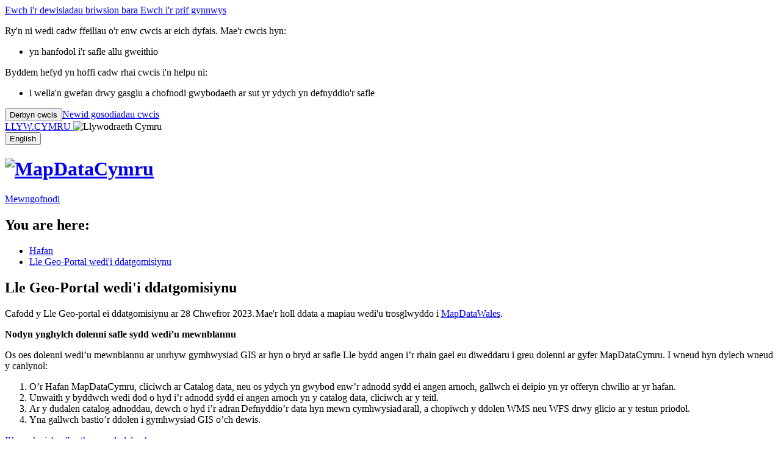

--- FILE ---
content_type: text/html; charset=utf-8
request_url: https://mapdata.llyw.cymru/info/lle-decommissioned?Text=&C=7&O=2&Page=&INSPIRE=False&lang=cy
body_size: 9608
content:
<!DOCTYPE html>





<html lang="en">

<head>
    <meta charset="utf-8">
    <meta http-equiv="X-UA-Compatible" content="IE=edge">
    <meta name="viewport" content="width=device-width, initial-scale=1">
    <meta Http-Equiv="Cache-Control" Content="no-cache">
    <meta Http-Equiv="Pragma" Content="no-cache">
    <meta Http-Equiv="Expires" Content="0">
    <meta Http-Equiv="Pragma-directive: no-cache">
    <meta Http-Equiv="Cache-directive: no-cache">
    <meta property="og:image" content="/static/portal/img/header.png"/>
    <meta property="og:image:secure_url" content="/static/portal/img/header.png"/>

    <title>Lle Geo-Portal wedi&#39;i ddatgomisiynu | MapDataCymru</title>

    
    <!-- font-awesome, bootstrap, Google fonts -->
    <link rel="stylesheet" href="/static/fontawesomefree/css/all.min.css?v=3.2.1"
        type="text/css">
    <link rel="stylesheet" href="/static/portal/css/bootstrap.min.css?v=3.2.1"
        type="text/css">
    <link rel="stylesheet"
        href="/static/portal/fonts/open_sans/open_sans.css?v=3.2.1"
        type="text/css">
    <link rel="stylesheet" 
        href="/static/portal/css/material-icons/material-icons.css?v=3.2.1">
    <!-- portal stylesheets -->
    <link href="/static/portal/css/style.css?v=3.2.1" rel="stylesheet" type="text/css" />
    <!-- Load these after the portal styling -->
    <link href="/static/lib/css/assets.min.css?v=3.2.1" rel="stylesheet" type="text/css" />
    <!-- favicon -->
    <link rel="shortcut icon" type="image/png" href="/static/portal/img/logo.png" />
    <link href="/static/portal/css/lle-stylesheet.css" rel="stylesheet" type="text/css" />
    <link href="/static/portal/css/dmw-vars.css" rel="stylesheet" type="text/css" />
    <link href="/static/portal/css/WG-GEL.css" rel="stylesheet" type="text/css" />
    <link href="/static/portal/css/ms2-styles.css" rel="stylesheet" type="text/css" />
    <script src="/static/portal/js/jquery-3.5.1.min.js?v=3.2.1"></script>
    <script href="/static/portal/js/autocomplete-light/autocomplete-light-min.js"></script>
    
    

    

    <!--[if IE]>
      <script src="https://html5shim.googlecode.com/svn/trunk/html5.js"></script>
      <style>
        #ieflag{
            display: block !important;
            height: 150px;
            text-align: center;
        }
      </style>
    <![endif]-->

    <link rel="search" type="application/opensearchdescription+xml" href="https://mapdata.llyw.cymru/catalogue/opensearch"
        title="GeoNode Search" />

    <script>
        var siteUrl = 'https://mapdata.llyw.cymru/'.replace(/\/?$/, '/');
    </script>

    <script type="text/javascript">
        String.prototype.replaceAll = function (search, replacement) {
            var target = this;
            return target.split(search).join(replacement);
        };
        var portal_USER_ID = 0;
        var JS_STATIC_URL = '/static/';
        var IS_LAYERS_PAGE_FOR_CART = false;
        var IS_AUTHENTICATED_USER_FOR_CART = false;
        
    </script>

</head>

<body class=" ">

    <div class="wrapper-page">
        <div id="maincontent">    
                
                
                



<header id="main-header">
    <div id = "skip">
        <a href="#breadcrumb-navigation" class="skip-link">
        Ewch i'r dewisiadau briwsion bara
        </a>
        <a href="#main-content" class="skip-link">
        Ewch i'r prif gynnwys 
        </a>
    </div>

    
    
    
        


<script src="/static/portal/js/cookie_consent/ajax.js"></script>
<div id="CookielawBanner" class="wg_cookie" style="display: block;">
    <div class="container-fluid">
        <div class="row">
            <div class="col-md-12">
                <div id="block-govwales-site-config-cookie-notice">
                    <p>Ry'n ni wedi cadw ffeiliau o'r enw cwcis ar eich dyfais. Mae'r cwcis hyn:</p>
                    <ul>
                        <li>yn hanfodol i'r safle allu gweithio</li>
                    </ul>
                    <p>Byddem hefyd yn hoffi cadw rhai cwcis i'n helpu ni:</p>
                    <ul>
                        <li>i wella'n gwefan drwy gasglu a chofnodi gwybodaeth ar sut yr ydych yn defnyddio'r safle</li>
                    </ul>
                    <form id="accept-all-cookies-frm" action="/cookies/accept/" method="POST">
                        <input type="hidden" name="csrfmiddlewaretoken" value="XSNR6DBDsJGoRtVyeVnCcOoeiShKEYsSIj7MOnKGf6QgDfVlW1FTSzO7ngLt9nUV">
                        <button
                            class="cookies-banner__button cookies-banner__link" 
                            type="submit"
                        >Derbyn cwcis
                        </button><a 
                            class="cookies-banner__button cookies-banner__link" 
                            href="/cookies/">Newid gosodiadau cwcis
                        </a>
                    </form>
                    
                </div>    
            </div>
        </div>
    </div>
</div>


<script type="application/javascript">
    const confirmCookiesEles = [
        '<p class="float-left no-margin">Gall gwasanaethau llywodraeth osod cwcis ychwanegol, ac os felly, bydd ganddynt bolisi a baner cwcis ar wahân. Gallwch <a href="/cookies/">newid eich gosodiadau cwci</a> unrhyw bryd.</p>',
        '<button id="cookiesClose" class="banner-close" onClick="closeBanner()">Cuddio</button>'
    ]
    
    $("#accept-all-cookies-frm").submit(function(event){
        event.preventDefault();
        CookieConsent.acceptAll(
            "/cookies/accept/",
            $("#block-govwales-site-config-cookie-notice"),
            confirmCookiesEles,
            $("#CookielawBanner")
        )
    });
    function closeBanner() {
        $("#CookielawBanner").remove()
    }
</script>


    

    <a id="top" tabindex="-1"></a>
    <div class="gel_masthead">
        <div class="container-fluid">
            <div class="row">
                <div class="col-md-6 col-sm-6">
                    <div id="block-govwales-branding">
                        <a  href="https://llyw.cymru/" 
                            title="Llywodraeth Cymru" 
                            rel="govwales" 
                            class="header__logo" 
                            id="logo">
                            <span class="visually-hidden">LLYW.CYMRU</span>
                        </a>
                        <span class="print header__logo_print">
                            <img src="/static/portal/img/wg_logo_print.png" alt="Llywodraeth Cymru">
                        </span>
                    </div>
                </div>
                
                
                <div class="col-md-6 col-sm-6">
                    <div id="masthead_options">
                        <div class="lle-header-language">
                            
                            
                                <form id="langFormID" class="form-inline" action=/language/ 
                                    method="post" class="lle-header-language-form">
                                    
                                    <input type="hidden" name="current_url" value="/info/lle-decommissioned?Text=&amp;C=7&amp;O=2&amp;Page=&amp;INSPIRE=False&amp;lang=cy"/>
                                    <input type="hidden" name="csrfmiddlewaretoken" value="XSNR6DBDsJGoRtVyeVnCcOoeiShKEYsSIj7MOnKGf6QgDfVlW1FTSzO7ngLt9nUV">
                                    
                                        <button type="submit" id="lang" class="language-link btn btn--language is-active"
                                                name="language" value="en">English</button>
                                     
                                </form>
                            
                            
                        </div>
                    </div>
                </div>
                
            </div>
        </div>
    </div>
    
    




    
    
        <div class="container-fluid gel_header">
            <div class="row">
                <div class="col-md-12 col-sm-12">
                    <div class="gel_header__inner">
                        
                        <div class="header_main_wrapper">
                            <div class="h1_wrapper">
                                
                                <h1>
                                    
                                    <a href="/" aria-label=Hafan>
                                    
                                        <img width="300.25px" class="content--logo" alt="MapDataCymru" src="/static/portal/img/dmw_logo_cy.svg">
                                    
                                    </a>
                                    
                                    
                                    

                                </h1>
                            </div>
                            
                            
                            <div class="sign_in_wrapper">
                                
                                    <a id="loginBtn" role="button" class="btn btn--featured-external" href="/sign-in/" >Mewngofnodi</a>
                                
                            </div>
                            
                        </div>
                        
                        
                    </div>
                
                    
                    
                </div>
            </div>
        </div>
    
</header>


<script>
    $(document).ready(function () {
        $(".skip-link").on('click', function(event) {
            event.preventDefault();
            var hash = this.hash;
            $(hash).get(0).scrollIntoView();
            window.location.hash = hash;
            $(hash).focus();
        });
    });
</script>


<script>
    $(document).ready(function () {
        function setMapTop(refEle) {
            $("#ms-container").css('top', ($('#page-body').offset().top + 'px'));
            window.dispatchEvent(new Event('resize'));
        }

        var ro = new ResizeObserver(setMapTop);
        if($("#ms-container").length){
            ro.observe($("#main-header")[0])
            setMapTop($("#main-header")[0]);
        }
    });
</script>


                
                <div class="alert alert-danger alert-dismissible" role="alert" id="ieflag" style="display:none">
                    <button type="button" class="close" data-dismiss="alert" aria-label="Close"><span
                            aria-hidden="true">&times;</span></button>
                    <h1>You are using an outdated browser that is not supported by GeoNode.</h1>
                    <p>Please use a <strong>modern browser</strong> like Mozilla Firefox, Google Chrome or Safari.</p>
                </div>
                <a id="breadcrumb-navigation" class="skip-target" tabindex="-1"></a>
                
                    <div id="breadcrumb-container" class="container-fluid" style="margin-bottom: 5px;">
                        <div class="row">
                            <div class="col-md-12">
                                <div id="block-breadcrumbs"> 
                                    <nav 
                                        role="navigation" 
                                        class="breadcrumb">
                                        <h2 class="visually-hidden">You are here:</h2>
                                        <ul>
                                        

                                            <li><a href="/">Hafan</a></li>
                                        
<li><a href="/info/lle-decommissioned">Lle Geo-Portal wedi&#39;i ddatgomisiynu</a>
</li>

                                        </ul>
                                    </nav>
                                </div>
                            </div>
                        </div>
                    </div>
                

                
                

                <section class="gd-wrapper" id="page-body" style="position: relative" role="main">
                    
                    
                    
                    <a id="main-content" tabindex="-1"></a>
                    
                    <div class="container-fluid">
                        
                    

<div class="page-header">
    <h2>Lle Geo-Portal wedi&#39;i ddatgomisiynu</h2>
</div>


<p><span data-contrast="auto">Cafodd y Lle Geo-portal ei ddatgomisiynu ar 28 Chwefror 2023. Mae'r holl ddata a mapiau wedi'u trosglwyddo i </span><a href="https://mapdata.llyw.cymru/"><span data-contrast="none">MapDataWales</span></a><span data-contrast="auto">.&nbsp;</span><span data-ccp-props="{&quot;201341983&quot;:0,&quot;335559739&quot;:160,&quot;335559740&quot;:259}">&nbsp;</span></p>
<p><strong><span data-contrast="auto">Nodyn ynghylch dolenni safle sydd wedi&rsquo;u mewnblannu</span></strong><span data-ccp-props="{&quot;201341983&quot;:0,&quot;335559739&quot;:160,&quot;335559740&quot;:259}">&nbsp;</span></p>
<p><span data-contrast="auto">Os oes dolenni wedi&rsquo;u mewnblannu ar unrhyw gymhwysiad GIS ar hyn o bryd ar safle Lle bydd angen i&rsquo;r rhain gael eu diweddaru i greu dolenni ar gyfer MapDataCymru. I wneud hyn dylech wneud y canlynol:</span><span data-ccp-props="{&quot;201341983&quot;:0,&quot;335559739&quot;:160,&quot;335559740&quot;:259}">&nbsp;</span></p>
<ol>
<li><span data-contrast="auto"> O&rsquo;r Hafan MapDataCymru, cliciwch ar Catalog data, neu os ydych yn gwybod enw&rsquo;r adnodd sydd ei angen arnoch, gallwch ei deipio yn yr offeryn chwilio ar yr hafan.</span></li>
<li><span data-contrast="auto"> Unwaith y byddwch wedi dod o hyd i&rsquo;r adnodd sydd ei angen arnoch yn y catalog data, cliciwch ar y teitl.</span></li>
<li><span data-contrast="auto"> Ar y dudalen catalog adnoddau, dewch o hyd i&rsquo;r adran Defnyddio&rsquo;r data hyn mewn cymhwysiad arall, a chop&iuml;wch y ddolen WMS neu WFS drwy glicio ar y testun priodol.</span></li>
<li><span data-contrast="auto"> Yna gallwch bastio&rsquo;r ddolen i gymhwysiad GIS o&rsquo;ch dewis. </span></li>
</ol>



                    </div>
                    
                    
                </section>
            
            <section class="gd-wrapper" style="position: relative;" id="page-footer">
                

<footer>
    <div class="container-fluid">
        <div class="row">
            <div class="col-md-12">
                <div class="gel_contact__feedback">
                    
                        
                            <a id="feedback" href="/survey/feedback/">Rhowch eich adborth am y dudalen hon</a>
                        
                    
                </div>
            </div>
        </div>
    </div>
 
    <div class="gel_share" style="min-height:74px">
    
        <div class="container-fluid">
            <div class="row">
                <div class="col-md-12">
                    <div class="gel_share__wrapper">
                        <button class="js-gel_share gel_share__trigger gel-icon-before" tabindex="0" aria-controls="gel_share_links" aria-expanded="false"><img
                                src="/static/portal/img/share.svg"
                                width="14" height="14" style="padding-bottom:3px"
                                alt="Rhannu dolenni tudalennau" />&nbsp;Rhannwch y dudalen hon</button>
                        <ul id="gel_share_links" class="gel_share__links" style="display: none;"> 
                            <li><a  id="twitter" href="https://twitter.com/share?url=https%3A//mapdata.llyw.cymru/info/lle-decommissioned%3FText%3D%26C%3D7%26O%3D2%26Page%3D%26INSPIRE%3DFalse%26lang%3Dcy"
                                    class="social social--small twitter" tabindex="-1">&nbsp;Twitter</a></li>
                            <li><a  id="facebook" href="https://www.facebook.com/sharer/sharer.php?u=https%3A//mapdata.llyw.cymru/info/lle-decommissioned%3FText%3D%26C%3D7%26O%3D2%26Page%3D%26INSPIRE%3DFalse%26lang%3Dcy"
                                    class="social social--small facebook" tabindex="-1">&nbsp;Facebook</a></li>
                            <li><a  id="email" href="mailto:?body=https%3A//mapdata.llyw.cymru/info/lle-decommissioned%3FText%3D%26C%3D7%26O%3D2%26Page%3D%26INSPIRE%3DFalse%26lang%3Dcy&amp;subject=Wedi'i%20rannu%20â%20DataMapWales"
                                    class="social social--small email" tabindex="-1">&nbsp;E-bost<span
                                    class="mailto" aria-label="(link sends email)"></span></a></li>
                        </ul>
                    </div>
                    <a id="back-top" class="gel_share__back gel-icon-before" href="#top"><img
                            src="/static/portal/img/black-arrow-up.svg"
                            width="15" height="15" style="padding-bottom:5px"
                            alt="Botwm yn ôl i'r brig" />&nbsp;Yn ôl i'r brig</a>
                </div>
            </div>
        </div>
    
    </div>

    <div class="gel_footer_menu">
        <div class="container-fluid" style="min-height:44px">
            
            
            <ul class="primary">
                <li>
                    <a id="about" href="/info/what-we-do" class="ext" title="Tudalen Ynghylch MapDataCymru">
                        Ynghylch MapDataCymru
                    </a>
                </li>
            </ul>
            <ul>
                <li>
                        <a id="accessibility" href="/info/accessibility" title="Tudalen Hygyrchedd"
                        rel="noreferrer noopener" class="ext">
                        Hygyrchedd
                    </a>
                </li>
                <li>
                    
                        <a id="cookies" href="/cookies" title="Tudalen Cwcis"
                        rel="noreferrer noopener" class="ext">
                        Cwcis
                    </a>
                </li>
                <li>
                        <a id="privacy" href="/info/privacy-policy"
                        title="Tudalen Preifatrwydd" rel="noreferrer noopener"
                        class="ext">
                        Preifatrwydd
                    </a>
                </li>
                <li>
                        <a id="terms" href="/info/terms-conditions"
                        title="Tudalen Polisi Defnyddio" rel="noreferrer noopener" class="ext">
                        Polisi Defnyddio
                    </a>
                    

                </li>
                
            </ul>
            
        </div>
    </div>

    <div class="gel_footer">
        <div class="container-fluid">
            <div class="row">
                <div class="col-md-12">
                    
                    
                    <a href="//llyw.cymru/">
                        <img width="140" height="38"
                            src="data:image/svg+xml,%3Csvg xmlns='http://www.w3.org/2000/svg' width='137.3' height='34.2' viewBox='0 0 137.3 34.2'%3E%3Cpath d='M0 13a1.49 1.49 0 0 1 .6-.7 3.9 3.9 0 0 1 1.6-.2 9.2 9.2 0 0 1 3.4 2 29.84 29.84 0 0 1 3.2 3.1c.2-.5.7-1.4.7-1.4a42.46 42.46 0 0 0-6.1-4C2 11.3.2 11.1 0 13zM1.4 10.7c1.6-.5 1.8.6 2.1.9l1.2.7c-1.6-3.7-3.3-1.6-3.3-1.6z'/%3E%3Cpath d='M2.1 12.6c3.8 2.8.6 4.1.6 4.1a1.36 1.36 0 0 0 1.7-.4l.3-.6a1.75 1.75 0 0 0 .1-.5 40.57 40.57 0 0 1 3.8 4.9 11.15 11.15 0 0 1-.2-1.8c-1.2-1.4-1.5-1.9-2.3-2.7-2.2-2.7-4-3-4-3M18.1 12.3a7.17 7.17 0 0 1-.1-2 8.8 8.8 0 0 0 .5-1.5l.1.1.6.4a8.51 8.51 0 0 1-.6-1.7c0-.1 0-.1-.1-.2a4.13 4.13 0 0 0-.8-1.8 4.62 4.62 0 0 1 .3 1.9c-.1 1.7-2.6 3.7-2 6.7a5.73 5.73 0 0 0 2 3 15.49 15.49 0 0 1-.9-3.2 4.13 4.13 0 0 1 .5-2.5l.2.1z'/%3E%3Cpath d='M35.1.5a57.16 57.16 0 0 0-6.5 1.4c-2.1.7-5.3 2-6.7 3.8s-.2 4.6-.6 6.5-3.2 3.8-3.2 3.8 3.3-.9 4.4-3.5c.9-1.9-.2-3.3 1.1-6.2S35.1.5 35.1.5z'/%3E%3Cpath d='M35.2.7a7.9 7.9 0 0 0-4.8 4.6L32 5s.1-2.2 3.2-4.3zM40.9 5.5a27 27 0 0 0-11.2.5c-5.6 1.7-4.8 4.5-4.9 6.1s-1.4 5.2-6.4 4.8a5.59 5.59 0 0 0 6.1-1c3.2-2.6 1-5.8 3.6-7.3s4.7-2.7 12.8-3.1z'/%3E%3Cpath d='M26.8 13.6a6.3 6.3 0 0 1 3.5 1.8 5.26 5.26 0 0 0-3.8-1 4.42 4.42 0 0 1 .3-.8zM36.3 11.1s-5.3.1-5.4 4.6c-.1-.1-2.9-5 5.4-4.6zM40.5 5.8c-5.4 1.1-4.2 5.3-4.2 5.3-2.7-5.4 4.2-5.3 4.2-5.3zM25.6 19.8a6.16 6.16 0 0 1 5.3-4c-4.1-.8-5.1 1.2-5.3 2.7a36.39 36.39 0 0 0-6.4-.7 18.4 18.4 0 0 1 6.4 2zM3.7 31.1a3.64 3.64 0 0 1 1.9-.4 4.76 4.76 0 0 0 1.8-.4 13.09 13.09 0 0 0-2.7-.5c-1.1.1-1 1.3-1 1.3zM23.6 28.3a.79.79 0 0 1 .7-.9 4.64 4.64 0 0 1 2 .4 6.3 6.3 0 0 1-1.3.3 2.66 2.66 0 0 0-1.4.2zM31.2 31.5a3.08 3.08 0 0 1 1.7-.3 6.09 6.09 0 0 0 1.4 0c-.4 0-1.2-.9-2.2-.7a.87.87 0 0 0-.9 1zM35.9 10.9c-6.5-1.5-8.5-.4-8.5-.4a2 2 0 0 0 .2-.6c.2-.3.2-.4.2-.5a19.26 19.26 0 0 1 8.1 1.5zM10.9 6.8A2.44 2.44 0 0 0 9.3 6C8.1 6 7 7.4 6 7.4A3.25 3.25 0 0 1 4.3 7a2.43 2.43 0 0 0 1.7.9c1.4 0 2.4-1.3 3.3-1.3a5.53 5.53 0 0 1 1.6.2zM13.8 8.2a6.26 6.26 0 0 1 .1 2c-.1 2.2-4.3 5.2-4.3 8.8a5.18 5.18 0 0 0 1.6 3.4 8.61 8.61 0 0 1-.4-3.8c.4-2.6 3.7-5.7 3.6-8.2a3.51 3.51 0 0 0-.6-2.2z'/%3E%3Cpath d='M11.7 22.3a4.85 4.85 0 0 1-.2-2.8c.3-.9 1.1-1.6 2.7-2 0 0-2.8 2.6-.7 4.8a9.87 9.87 0 0 0-2 2.9c-.6 1.3-1.8 4.2-2.2 4.8a5.42 5.42 0 0 1-2.6 2.2c-1.7.1-3.7.4-3.8 1.7a1.75 1.75 0 0 1-.3-1.2c.1-.9 1.5-1.9 3-1.8a3.21 3.21 0 0 0 3.6-2.1 61 61 0 0 1 2.5-6.5z'/%3E%3Cpath d='M14.1 22.5s-2.3 7-6.4 9.7a10.41 10.41 0 0 1 3.2-.1c.7.3 1.5.8.8 2 0 0 1.4-.8 1.1-2-.3-1-1.8-1-1.8-1s-.4-.2-.2-.8 1.8-2.6 2-3 2.2-3.4 2.3-3.6a2.49 2.49 0 0 0 2.6-1.4c.9-1.8-1-3.4-1-3.4s.8 1.9-.1 2.8a3.17 3.17 0 0 1-2.5.8z'/%3E%3Cpath d='M16.1 24.1a3.74 3.74 0 0 0 1.1-.4s.4.4 2 .4h.3a30.62 30.62 0 0 0 7.5-2.3l.4.6c-2.7.9-5.9 3.5-10 3-.3-.1-1.7-.3-1.9-.4.1-.1.6-.9.6-.9zM27.8 27.5a3.86 3.86 0 0 1-2 1.7c-1.2 0-2.7.3-2.8 1.3a1 1 0 0 1-.2-.9c0-.6.9-1.4 2.2-1.3a2.05 2.05 0 0 0 2.3-1.7c.3-.9 0-2.6.4-3.7 0 0 .6.5.9.7l-.1.3c-.4 1.1-.2 2.5-.7 3.6zM29.5 24.1a7.23 7.23 0 0 0 .7.4 4.77 4.77 0 0 0-.4 1.2c-.1.3-.5 1.6-.7 2.1s.1.6.1.6 1.1.1 1.3.8c.3.9-.8 1.5-.8 1.5.5-.9-.1-1.3-.6-1.5a6.88 6.88 0 0 0-2.2.1c1.7-1.1 2.3-4.6 2.6-5.2z'/%3E%3Cpath d='M36.1 31.2s.5 1 .2 1.3c-1.1.1-1.8 0-3.4.2-1.4.2-2.4.3-2.5 1.5a1.59 1.59 0 0 1-.3-1.1c.1-.8 1.3-1.7 2.7-1.6a6.37 6.37 0 0 0 1.9-.1c.4-.2-.6-2.2-.8-2.6-1.5-3-1.5-4-1.5-4.2 0 0-4.2-.8-5.3-3.7 3.4 2.8 6.1 2.8 6.1 2.8a56.66 56.66 0 0 0 2.9 7.5zM37.2 15.3h1.2c1.8-3.9 5-8 5-10.4a4.08 4.08 0 0 0-1.1-2.6l-.2.6A10.67 10.67 0 0 0 40.6.4a19.5 19.5 0 0 1 2.7 1.3l-.5.1a4.13 4.13 0 0 1 1.2 3c.1 2.8-3 6.1-4.8 10.4 4 .5 6.8 3 6.8 5.7 0 3.8-2.3 5.2-4.4 5.2a4.84 4.84 0 0 1-2.6-.7c-1-.5-2-1.7-2-4.1a10.91 10.91 0 0 1 .9-4.7q-1.5.15-2.7.3l-1.1.3a4.21 4.21 0 0 1 2.1 2.7 7.22 7.22 0 0 1-.4 3.7 15.31 15.31 0 0 0 1.1 5.4l.6 1.5a1.67 1.67 0 0 0 .8.9s1.2.2 1.5.9a1.06 1.06 0 0 1-.3 1.4c.3-1.1-.7-1.3-1.3-1.3h-.1a6.73 6.73 0 0 0-1-.1 12 12 0 0 0-.6-2.3s-1-2.7-1.3-4a24.55 24.55 0 0 1-.7-3s2.8-4.8-3.5-6.9a1.86 1.86 0 0 1 .8 0 10.43 10.43 0 0 1 1.7-.5c.9-.1 2.2-.2 3.7-.3zm1.6 1.3a13.47 13.47 0 0 0-.8 5c.1 1.7 1.1 4 3.8 3.7a3.31 3.31 0 0 0 2.7-1.9 5.63 5.63 0 0 0 .5-2.1 4.28 4.28 0 0 0-1.6-3.2 7 7 0 0 0-4.6-1.5M10.6 4.3s-2.2-.7-3.6.4l.7 1.2a2.33 2.33 0 0 1 3.6.7 3.83 3.83 0 0 1-3.6 1.1A2.56 2.56 0 0 0 10 8.8c1.6 0 3.2-1.7 3.7-1.1 0 0-.2-2.3 2.7-3.2a3 3 0 0 1 .7.8 3.16 3.16 0 0 0 .9-2.5A3.25 3.25 0 0 0 16.6.1a3.73 3.73 0 0 1-.3 2.1 2.12 2.12 0 0 1-1.8 1.3 4.76 4.76 0 0 1-1.3-.2c-.4-.1-2.5-.8-2.6 1zm2.4-.1s-.7 1.2-1.7.5c0 0 0-.7.6-.6s.5.2 1.1.1zM60.2 7h1v6.6h2.5v.8h-3.4L60.2 7zM64.5 6.5h.9v8h-.9zM68.5 15.6c-.3.9-.6 1.3-1.3 1.3a1.27 1.27 0 0 1-.6-.1l.1-.8a.9.9 0 0 0 .5.1c.3 0 .4-.1.6-.7l.2-.9-1.7-5.6h1l1.2 4.4 1.1-4.4h.9zM76.2 14.5h-1l-1.1-4.6-1.1 4.6h-1l-1.4-5.4h1l1 4.5 1-4.5h1.1l1.1 4.5 1-4.5h.9zM80.4 9c1.4 0 2.2 1.1 2.2 2.8s-.7 2.8-2.2 2.8-2.2-1.1-2.2-2.8.7-2.8 2.2-2.8zm0 4.8c.9 0 1.2-.7 1.2-2.1s-.4-2.1-1.2-2.1-1.2.7-1.2 2.1.3 2.1 1.2 2.1zM87.5 13.5c0 .3.1.7.1 1h-.9l-.1-.8a1.5 1.5 0 0 1-1.4.9c-1.1 0-1.9-.9-1.9-2.8S84 9 85.2 9a1.72 1.72 0 0 1 1.4.8V6.5h.9zm-2.1-3.8q-1.2 0-1.2 2.1t1.2 2.1q1.2 0 1.2-2.1t-1.2-2.1zM88.7 10.2c0-.4-.1-.8-.1-1.2h.9l.1.9a1.46 1.46 0 0 1 1.5-.9v.9c-.1 0-.2-.1-.3-.1-.7 0-1.2.6-1.2 1.8v2.9h-.9zM92.1 9.4a2.6 2.6 0 0 1 1.5-.4 1.68 1.68 0 0 1 1.4.5 1.76 1.76 0 0 1 .5 1.3v2.8a2.77 2.77 0 0 0 .1.9h-.8l-.1-.7a1.73 1.73 0 0 1-1.5.8 1.37 1.37 0 0 1-1.5-1.5c0-1.1.7-1.8 2.6-1.8h.5V11a2.39 2.39 0 0 0-.2-.9c-.2-.3-.5-.3-.9-.3a1.82 1.82 0 0 0-1.4.6zm2.6 2.4h-.6c-1.1 0-1.5.5-1.5 1.1s.3 1 .9 1a1.29 1.29 0 0 0 1.3-1.4v-.7zM97.5 12c0 1.3.5 1.9 1.5 1.9a2.14 2.14 0 0 0 1.2-.4l.1.8a3.65 3.65 0 0 1-1.5.3c-1.4 0-2.2-1.1-2.2-2.8S97.3 9 98.7 9c1.2 0 1.9 1 1.9 2.6v.5l-3.1-.1zm2.2-.6c0-1.1-.4-1.7-1.1-1.7s-1.1.4-1.1 1.7zM104 14.4a1.85 1.85 0 0 1-.7.2c-.8 0-1.3-.3-1.3-1.3V9.8h-.9v-.7h.9V7.9l.9-.3V9h1.1v.7h-1.1v3.2q0 .9.6.9a.76.76 0 0 0 .5-.2v.8zM104.7 6.5h.9v3.3a1.34 1.34 0 0 1 1.3-.8c1 0 1.6.5 1.6 1.8v3.8h-.9v-3.5c0-.9-.3-1.2-.9-1.2s-1.2.5-1.2 1.5v3.3h-.9l.1-8.2zM117 14.4a3 3 0 0 1-1.3.2c-2.3 0-3.4-1.8-3.4-3.8 0-2.3 1.3-3.8 3.3-3.8a2.9 2.9 0 0 1 1.4.3v.9a2.3 2.3 0 0 0-1.4-.4c-1.2 0-2.3 1-2.3 2.8s.7 3.2 2.4 3.2a1.84 1.84 0 0 0 1.3-.4zM119.9 15.6c-.3.9-.6 1.3-1.3 1.3a1.27 1.27 0 0 1-.6-.1l.1-.8a.9.9 0 0 0 .5.1c.3 0 .4-.1.6-.7l.2-.9-1.7-5.6h1l1.2 4.4 1.1-4.4h.9zM122.5 10.2c0-.4-.1-.8-.1-1.2h.9l.1.8a1.39 1.39 0 0 1 2.6 0 1.54 1.54 0 0 1 1.3-.9c1 0 1.6.5 1.6 1.8v3.8h-.9v-3.7c0-.7-.3-1-.9-1s-1 .4-1 1.4v3.4h-.9v-3.7c0-.7-.3-1-.9-1s-1 .4-1 1.4v3.4h-.9l.1-4.5zM130.2 10.2c0-.4-.1-.8-.1-1.2h.9l.1.9a1.46 1.46 0 0 1 1.5-.9v.9c-.1 0-.2-.1-.3-.1-.7 0-1.2.6-1.2 1.8v2.9h-.9zM137.2 13.3c0 .4.1.8.1 1.2h-.9l-.1-.8a1.42 1.42 0 0 1-1.4.9c-1 0-1.6-.5-1.6-1.8V9h.9v3.6c0 .9.3 1.2.9 1.2s1.2-.5 1.2-1.5V9h.9v4.3zM59.5 19.9h1l1.2 6 1.3-6h1.2l1.3 6 1.3-6h.9L66 27.4h-1.1L63.5 21l-1.4 6.4H61zM69.1 24.8c0 1.3.5 1.9 1.5 1.9a2.84 2.84 0 0 0 1.3-.4l.1.8a3.65 3.65 0 0 1-1.5.3c-1.4 0-2.2-1.1-2.2-2.8s.7-2.8 2.1-2.8c1.2 0 1.9 1 1.9 2.6v.5l-3.2-.1zm2.2-.6c0-1.1-.4-1.7-1.1-1.7s-1.1.4-1.1 1.7zM73.3 19.3h.9v8h-.9zM75.4 26.3a2.2 2.2 0 0 0 1.3.4c.7 0 1.1-.4 1.1-.7s-.2-.6-.7-.9l-.6-.3c-.8-.4-1.1-.7-1.1-1.4a1.64 1.64 0 0 1 1.8-1.6 4.3 4.3 0 0 1 1.2.2l-.1.7c-.3 0-.7-.1-1.1-.1-.6 0-.9.3-.9.7s.3.7.9.9l.3.1c.7.3 1.1.7 1.1 1.4 0 1-.5 1.7-1.8 1.7a3.34 3.34 0 0 1-1.5-.3zM79.6 19.3h.9v3.3a1.34 1.34 0 0 1 1.3-.8c1 0 1.6.5 1.6 1.8v3.8h-.9v-3.5c0-.9-.3-1.2-.9-1.2s-1.2.5-1.2 1.5v3.3h-.9l.1-8.2zM92.5 27a4.88 4.88 0 0 1-1.9.4c-2.4 0-3.4-1.8-3.4-3.8 0-2.3 1.4-3.8 3.3-3.8a5.66 5.66 0 0 1 1.8.3v1a4.07 4.07 0 0 0-1.8-.5c-1.2 0-2.3 1-2.3 2.8s.8 3.2 2.4 3.2a3.55 3.55 0 0 0 1-.2v-2.3h-1.3v-.8h2.2V27zM96 21.8c1.4 0 2.2 1.1 2.2 2.8s-.7 2.8-2.2 2.8-2.2-1.1-2.2-2.8.7-2.8 2.2-2.8zm0 4.8c.9 0 1.3-.7 1.3-2.1s-.4-2.1-1.3-2.1-1.3.7-1.3 2.1.4 2.1 1.3 2.1zM98.6 21.8h1l1.2 4.5 1.2-4.5h1l-1.7 5.4h-1.1zM104.5 24.8c0 1.3.5 1.9 1.5 1.9a2.84 2.84 0 0 0 1.3-.4l.1.8a3.65 3.65 0 0 1-1.5.3c-1.4 0-2.2-1.1-2.2-2.8s.7-2.8 2.1-2.8c1.2 0 1.9 1 1.9 2.6v.5l-3.2-.1zm2.2-.6c0-1.1-.4-1.7-1.1-1.7s-1.1.4-1.1 1.7zM108.6 23c0-.4-.1-.8-.1-1.2h.9l.1.9a1.46 1.46 0 0 1 1.5-.9v.9c-.1 0-.2-.1-.3-.1-.7 0-1.2.6-1.2 1.8v2.9h-.9zM111.8 23c0-.4-.1-.8-.1-1.2h.9l.1.8a1.42 1.42 0 0 1 1.4-.9c1 0 1.6.5 1.6 1.8v3.8h-.9v-3.5c0-.9-.3-1.2-.9-1.2s-1.2.5-1.2 1.5v3.3h-.9V23zM117 23c0-.4-.1-.8-.1-1.2h.9l.1.8a1.39 1.39 0 0 1 2.6 0 1.54 1.54 0 0 1 1.3-.9c1 0 1.6.5 1.6 1.8v3.8h-.9v-3.7c0-.7-.3-1-.9-1s-1 .4-1 1.4v3.4h-.9v-3.7c0-.7-.3-1-.9-1s-1 .4-1 1.4v3.4h-.9l.1-4.5zM125.4 24.8c0 1.3.5 1.9 1.5 1.9a2.84 2.84 0 0 0 1.3-.4l.1.8a3.65 3.65 0 0 1-1.5.3c-1.4 0-2.2-1.1-2.2-2.8s.7-2.8 2.1-2.8c1.2 0 1.9 1 1.9 2.6v.5l-3.2-.1zm2.3-.6c0-1.1-.4-1.7-1.1-1.7s-1.1.4-1.1 1.7zM129.5 23c0-.4-.1-.8-.1-1.2h.9l.1.8a1.42 1.42 0 0 1 1.4-.9c1 0 1.6.5 1.6 1.8v3.8h-.9v-3.5c0-.9-.3-1.2-.9-1.2s-1.2.5-1.2 1.5v3.3h-.9V23zM137.2 27.2a1.85 1.85 0 0 1-.7.2c-.9 0-1.3-.3-1.3-1.3v-3.5h-.9v-.7h.9v-1.1l.9-.3v1.4h1.1v.7H136v3.2q0 .9.6.9a1.42 1.42 0 0 0 .6-.2v.7z'/%3E%3Cpath style='fill:none;stroke:%23000;' d='M52.5 0v34.2'/%3E%3C/svg%3E"
                            alt="Llywodraeth Cymru">
                    </a>
                    
                    &nbsp;
                    
                    
                    <a href="//naturalresourceswales.gov.uk/?lang=cy">
                        <img id="nrw-logo" src="/static/portal/img/nrw.png" alt="Cyfoeth Naturiol Cymru"
                            style="width:auto; height:35px;" />
                    </a>
                    
                    
                </div>
            </div>
        </div>
    </div>
</footer>


            </section>
            
        </div>
    </div>

    

    <script src="/static/lib/js/assets.min.js?v=3.2.1"></script>
    <script src="/static/geonode/js/base/base.js?v=3.2.1"></script>
    <script src="/static/portal/js/utils/utils.js"></script>
    <script src="/static/portal/js/search/autocomplete.js?v=3.2.1"></script>

    <script type="text/javascript" src="/jsi18n/"></script>
    

    <script type="text/javascript">

        let refreshTimerId;
        // timeout buffer of 10 seconds to account for slow requests
        const timeoutBuffer = 10 * 1000;
        let sessionAge = parseInt("1800");
        let sessionUser = "AnonymousUser"
        let keepaliveTimestamp;

        function refreshPage() {
            location.reload();
        }
        function keepAlive() {
            $.ajax({
                url: "/keepalive/",
                method: 'GET',
                complete: function () {
                    // Trigger a page refresh once the session expires
                    clearTimeout(refreshTimerId);
                    refreshTimerId = setTimeout(refreshPage, (sessionAge * 1000) + timeoutBuffer);
                }
            });
        }
        function triggerKeepAlive(){
            // If user is logged in
            if (sessionUser && sessionUser != "" && sessionUser.toLowerCase() != "anonymoususer"){
                now = new Date();
                // Limit keepalive requests
                if (!keepaliveTimestamp || now.getTime() > keepaliveTimestamp.getTime() + timeoutBuffer) {
                    keepaliveTimestamp = now;
                    keepAlive();
                }
            }
        }

        document.addEventListener("click", triggerKeepAlive);
        document.addEventListener("keydown", triggerKeepAlive);
        // Trigger on initial page load, with timeout buffer to account for slow loading resources (.css, .png, look up tables etc) 
        window.addEventListener('load', function() {
            setTimeout(triggerKeepAlive, timeoutBuffer);
        });

        $(document).ready(function() {

            window.autocomplete2 = new Autocomplete({
                form_btn: '.btn--submit',
                form_submit: null,
                form_selector: '#SearchContainer',
                input_selector: '#search_input_box',
                container_selector: '#SearchContainer',
                url: '/base/autocomplete_response/'
            });
            window.autocomplete2.setup()
        });

        $('#search_input').bind('selectChoice', function (e, choice, autocomplete) {
            if (choice[0].children[0] == undefined) {
                $('#search_input').val($(choice[0]).text());
                $('#search').submit();
            }
        });

        $(document).ready(function () {
            $("#lang-selection").click(function () {
                var lang = $("#set-language-of-site #langOfSite").val();
                if (lang == 'bn') {
                    $("#set-language-of-site #langOfSite").val("en");
                } else if (lang == "en") {
                    $("#set-language-of-site #langOfSite").val("bn");
                }
                $("#set-language-of-site").submit();
            });
            $("#show-notification").click(function () { });
            $('#sidebarCollapse').on('click', function () {
                $('#sidebar').toggleClass('active');
            });
            // Help page modal close triggers stop & restart of YT videos embedded in modals
            $('.help-modal').on('hidden.bs.modal', function () {
                $(".help-modal iframe").attr("src", $(".help-modal iframe").attr("src"));
            });
        });
    </script>

    <script>
        function shareChangeActive() {
            if ($('.gel_share__links').hasClass('active')) {
                $('.gel_share__links').attr(
                    'style', 'display: none;'
                )
                $('.js-gel_share').attr(
                    'aria-expanded', 'false'
                )
                $('.gel_share__links li a').attr({
                    tabindex: '-1'
                });
                $('.gel_share__links').removeClass('active');
            }
            else {
                $('.gel_share__links').addClass('active');
                $('.gel_share__links').attr(
                    'style', 'display: block;'
                )
                $('.js-gel_share').attr(
                    'aria-expanded', 'true'
                )
                $('.gel_share__links li a').attr({
                    tabindex: '0'
                });
            }
        }
        $('.js-gel_share').on('click', function () {
            shareChangeActive();
        });
        $('.js-gel_share').on('keyup', function (e) {
            if (e.keyCode == 13){
                shareChangeActive();
            }
        });
        
    </script>

    <!-- Fix URL error on sign in/out buttons -->
    <script type="text/javascript">
        $(document).ready(function () {
            if (window.location.href.indexOf("metadata_detail") > -1) {
                var link = document.getElementById("logoutBtn");
                var link2 = document.getElementById("loginBtn");
                if (link) {
                    link.setAttribute('href', "https://mapdata.llyw.cymru//sign-out/");
                }
                if (link2) {
                    link2.setAttribute('href', "https://mapdata.llyw.cymru//sign-in/");
                }
            }
        });
    </script>

</body>

</html>

--- FILE ---
content_type: text/javascript; charset="utf-8"
request_url: https://mapdata.llyw.cymru/jsi18n/
body_size: 2399
content:


(function(globals) {

  var django = globals.django || (globals.django = {});

  
  django.pluralidx = function(n) {
    var v=(n==1) ? 0 : (n==2) ? 1 : (n != 8 && n != 11) ? 2 : 3;
    if (typeof(v) == 'boolean') {
      return v ? 1 : 0;
    } else {
      return v;
    }
  };
  

  /* gettext library */

  django.catalog = django.catalog || {};
  
  var newcatalog = {
    "A temporal dimension may be added to this Layer.": "Efallai y caiff dimensiwn amser ei ychwanegu at yr haen hon. ",
    "ASCII Text File": "Ffeil testun ASCII",
    "All": "Y Cyfan",
    "CADRG-Global Navigation Chart": "CADRG-Global Navigation Chart",
    "CADRG-Jet Navigation Chart": "CADRG-Jet Navigation Chart",
    "CADRG-Joint Operations Graphic": "CADRG-Joint Operations Graphic",
    "CADRG-Operational Navigation Chart": "CADRG-Operational Navigation Chart",
    "CADRG-Tactical Pilotage Chart": "CADRG-Tactical Pilotage Chart",
    "CADRG-Topographic Line Map 100K": "CADRG-Topographic Line Map 100K",
    "CADRG-Topographic Line Map 50K": "CADRG-Topographic Line Map 50K",
    "Comma Separated Value": "Comma Separated Value",
    "Continue": "Parhau",
    "Controlled Image Base-1 Meter": "Controlled Image Base-1 Meter",
    "Controlled Image Base-10 Meter": "Controlled Image Base-10 Meter",
    "Controlled Image Base-5 Meter": "Controlled Image Base-5 Meter",
    "Date": "Dyddiad",
    "ERDAS Imagine": "ERDAS Imagine",
    "ESRI Shapefile": "Shapefile ESRI",
    "Edit metadata": "Golygu metadata",
    "Files are ready to be ingested!": "Mae'r ffeiliau'n barod i gael eu defnyddio!",
    "Filters applied: ": "Yr hidlau a ddefnyddiwyd:",
    "GIF": "GIF",
    "GeoJSON": "GeoJSON",
    "GeoPackage": "GeoPackage",
    "GeoTIFF": "GeoTIFF",
    "Google Earth KML": "Google Earth KML",
    "Google Earth KML with a GroundOverlay": "Google Earth KML a GroundOverlay",
    "Google Earth KMZ": "Google Earth KMZ",
    "JPEG": "JPEG",
    "JPEG2000": "JPEG2000",
    "Keywords:": "Geiriau allweddol:",
    "Last Modified": "Addaswyd ddiwethaf",
    "Layer info": "Gwybodaeth am yr haen",
    "Layers": "Haenau",
    "Manage styles": "Rheoli arddulliau",
    "Map": "Map",
    "Missing a %s file, which is required": "Ffeil %s ar goll, mae angen y ffeil hon",
    "MrSID-Multi-resolution Seamless Image Database": "MrSID-Multi-resolution Seamless Image Database",
    "National Imagery Transmission Format": "National Imagery Transmission Format",
    "No attribution information is provided for this layer.": "Heb nodi priodwedd",
    "None": "NONE CY",
    "PNG": "PNG",
    "Performing Config Step": "Cymryd cam cydweddu GeoServer",
    "Performing Final GeoServer Config Step": "Cymryd cam olaf cydweddu Geoserver",
    "Performing final config step": "Cymryd cam olaf cydweddu Geoserver",
    "Please enter 1 or more characters": "Rhowch 1 neu fwy o nodau",
    "Please provide some files": "Rhowch ffeiliau",
    "Please select a workspace and a datastore": "Dewis lleoliad gwaith a storfa ddata",
    "Remove": "Dileu",
    "Style Layer Descriptor": "Disgrifydd Arddull Haenau",
    "The file %s is an unsupported file type, please select another file.": "Mae ffeil %s yn ffeil heb ei chynnal. Dewiswch ffeil arall.",
    "Unexpected Error": "Gwall annisgwyl",
    "Unexpected error!": "Gwall annisgwyl!",
    "Unsupported type": "Ffeil heb ei chynnal.",
    "Upload SLD": "Lanlwytho SLD",
    "Upload metadata": "Lanlwytho metadata",
    "XML Metadata File": "Ffeil fetadata XML ",
    "You are trying to upload an incomplete set of files or not all mandatory options have been validated.\n\nPlease check for errors in the form!": "Rydych yn ceisio lanlwytho set anghyflawn o ffeiliau ac nid yw pob opsiwn gorfodol wedi'i ddilysu. Chwiliwch am wallau yn y ffurflen!",
    "Your layer was successfully created.": "Cr\u00ebwyd eich haen yn llwyddiannus.",
    "Your layer was successfully updated": "Cafodd eich haen ei diweddaru'n llwyddiannus",
    "Your upload has started": "Mae'r broses lanlwytho wedi dechrau",
    "Zip Archive": "Archif ZIP"
  };
  for (var key in newcatalog) {
    django.catalog[key] = newcatalog[key];
  }
  

  if (!django.jsi18n_initialized) {
    django.gettext = function(msgid) {
      var value = django.catalog[msgid];
      if (typeof(value) == 'undefined') {
        return msgid;
      } else {
        return (typeof(value) == 'string') ? value : value[0];
      }
    };

    django.ngettext = function(singular, plural, count) {
      var value = django.catalog[singular];
      if (typeof(value) == 'undefined') {
        return (count == 1) ? singular : plural;
      } else {
        return value.constructor === Array ? value[django.pluralidx(count)] : value;
      }
    };

    django.gettext_noop = function(msgid) { return msgid; };

    django.pgettext = function(context, msgid) {
      var value = django.gettext(context + '\x04' + msgid);
      if (value.indexOf('\x04') != -1) {
        value = msgid;
      }
      return value;
    };

    django.npgettext = function(context, singular, plural, count) {
      var value = django.ngettext(context + '\x04' + singular, context + '\x04' + plural, count);
      if (value.indexOf('\x04') != -1) {
        value = django.ngettext(singular, plural, count);
      }
      return value;
    };

    django.interpolate = function(fmt, obj, named) {
      if (named) {
        return fmt.replace(/%\(\w+\)s/g, function(match){return String(obj[match.slice(2,-2)])});
      } else {
        return fmt.replace(/%s/g, function(match){return String(obj.shift())});
      }
    };


    /* formatting library */

    django.formats = {
    "DATETIME_FORMAT": "N j, Y, P",
    "DATETIME_INPUT_FORMATS": [
      "%d/%m/%Y",
      "%d/%m/%Y %H:%M",
      "%d/%m/%Y %H:%M:%S"
    ],
    "DATE_FORMAT": "N j, Y",
    "DATE_INPUT_FORMATS": [
      "%d/%m/%Y"
    ],
    "DECIMAL_SEPARATOR": ".",
    "FIRST_DAY_OF_WEEK": 0,
    "MONTH_DAY_FORMAT": "F j",
    "NUMBER_GROUPING": 0,
    "SHORT_DATETIME_FORMAT": "m/d/Y P",
    "SHORT_DATE_FORMAT": "m/d/Y",
    "THOUSAND_SEPARATOR": ",",
    "TIME_FORMAT": "P",
    "TIME_INPUT_FORMATS": [
      "%H:%M:%S",
      "%H:%M:%S.%f",
      "%H:%M"
    ],
    "YEAR_MONTH_FORMAT": "F Y"
  };

    django.get_format = function(format_type) {
      var value = django.formats[format_type];
      if (typeof(value) == 'undefined') {
        return format_type;
      } else {
        return value;
      }
    };

    /* add to global namespace */
    globals.pluralidx = django.pluralidx;
    globals.gettext = django.gettext;
    globals.ngettext = django.ngettext;
    globals.gettext_noop = django.gettext_noop;
    globals.pgettext = django.pgettext;
    globals.npgettext = django.npgettext;
    globals.interpolate = django.interpolate;
    globals.get_format = django.get_format;

    django.jsi18n_initialized = true;
  }

}(this));

